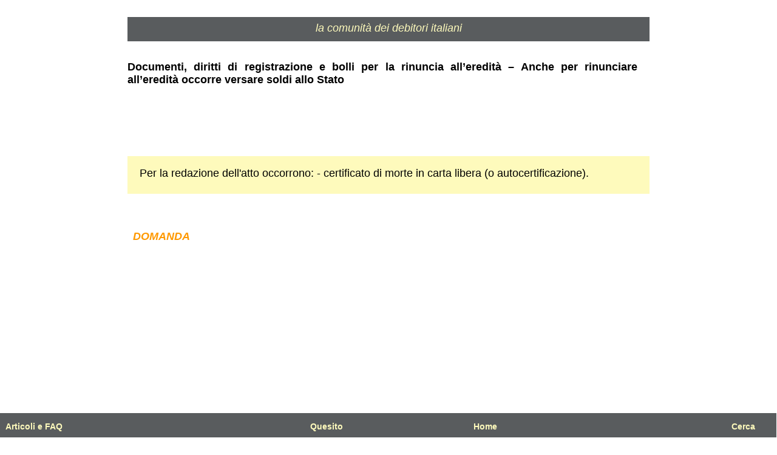

--- FILE ---
content_type: text/html; charset=UTF-8
request_url: https://indebitati.it/domanda/codice-fiscale-defunto-per-rinuncia-eredita/
body_size: 2504
content:
<!DOCTYPE html><html lang=it xml:lang=it><head><meta charset="UTF-8"><meta name="viewport" content="width=device-width, initial-scale=1.0"><link rel=canonical href=https://indebitati.it/domanda/codice-fiscale-defunto-per-rinuncia-eredita/ ><meta name="description" content="Per la redazione dell'atto occorrono: - certificato di morte in carta libera (o autocertificazione)."><meta property="og:description"  content="Per la redazione dell&#039;atto occorrono: - certificato di morte in carta libera (o autocertificazione)."><meta property="og:image" content="/wp-content/related/img459.png"><style>body{font-family:Arial, Helvetica, sans-serif;text-align:justify;overflow-x:hidden;color:#000;font-size:18px}a{color:#047;text-decoration:none}a:link{color:#3e63b1;font-weight:bold}a:visited{color:#800080}#text-mobile{font-size:18px;position:relative;top:8px;color:#fefabc;z-index:8300;font-style:italic}h2{position:relative;text-align:justify;padding:15px 20px 20px 20px;font-size:20px}h3{font-size:18px;text-align:justify;padding:15px 20px 20px 20px;background:#fefabc;line-height:27px;font-weight:normal}.main-txt ol li,.main-txt ul li{font-size:18px,text-align:justify;line-height:27px;margin:15px 20px 20px 20px}.risposta{font-style:normal;position:relative;margin-top:10px}.bbp-topic-tags{display:none}.STOPPISH{display:none}.BEGINNISH{display:none}h1{position:relative;width:98%;max-width:840px;text-align:justify;font-size:18px;font-weight:bold;padding 10px 1% 10px 1%;top:40px}.main-txt p{font-size:18px;text-align:justify;line-height:27px;position:relative;text-align:justify;width:98%;max-width:860px;padding:0 1% 0 1%}#logo{position:relative;top:20px;height:40px;background:#595C5E;text-align:center;max-width:860px;margin-bottom:10px;margin:0 auto}#contenuto{margin:0 auto;width:98%;max-width:860px;position:relative;background-color:#fff;padding:0 1% 0 1%}.main-txt img{border:0 none;padding:2px;max-width:90%}.main-txt blockquote{font-style:italic}.aligncenter{display:block;margin-left:auto;margin-right:auto}.spaziopiccolo{height:50px}.spaziomedio{height:125px}.spaziogrande{height:350px}.url-verde{color:#009900 !important}h3.evidenzia,h3.evidenzia-2{padding:10px !important}#barra-orizzontale-mobile{height:40px;width:100%;position:fixed;bottom:0px;left:-1px;background:#595C5E;z-index:99999}.font-barra-orizzontale{color:#fefabc;font-weight:normal}.font-barra-orizzontale a:visited{color:#fefabc}.font-barra-orizzontale a:link{color:#fefabc}.font-barra-orizzontale a{color:#fefabc;font-weight:normal}.naviga{position:relative;top:0px;left:10px;font-size:14px;float:left}.faq{position:absolute;top:0px;margin-left:20%;font-size:14px}.quesito{position:absolute;left:40%;top:-0px;font-size:14px}.casa{position:absolute;left:61%;top:0px;font-size:14px}@media only screen and (max-width:1024px){.cerca{position:relative;top:0px;font-size:14px;float:right;margin-right:35px}.immagine{display:none}}@media only screen and (min-width:1025px){.cerca{position:relative;top:0px;font-size:14px;float:right;margin-right:35px}}.url-verde{color:#009900 !important}.domanda-noadmin{font-style:italic;position:relative;margin-bottom:10x}.annuncio{position:relative;margin:0 auto !important}.attributo-risposta{color:#009900 !important;font-weight:bold}.attributo-domanda{color:#ff9900 !important;font-weight:bold;font-style:italic}</style> <script async src="https://pagead2.googlesyndication.com/pagead/js/adsbygoogle.js?client=ca-pub-3051421924311478" crossorigin=anonymous></script> <script async src="https://www.googletagmanager.com/gtag/js?id=AW-966646889"></script> <script async>window.dataLayer = window.dataLayer || [];
  		function gtag(){dataLayer.push(arguments);}
 		gtag('js', new Date());
  		gtag('config', 'AW-966646889');</script> </head><body><div id=contenuto><div id=logo><div id=logo-mobile><div id=text-mobile>la comunità dei debitori italiani</div></div><div id=spazio-superiore-barra-orizzontale-mobile><div id=barra-orizzontale-mobile><p class="font-barra-orizzontale naviga"><a href=/page-menu-articoli-e-FAQ target=_blank title="&raquo; lista di link agli articoli del blog"><strong>Articoli e FAQ</strong></a></p><p class="font-barra-orizzontale quesito"><a href="/?vengodaquesito=1" target=_blank title="&raquo; per inserire un quesito clicca qui"><strong>Quesito</strong></a></p><p class="font-barra-orizzontale casa"><a href=/ target=_blank title="&raquo; per andare alla home page clicca qui"><strong>Home</strong></a></p><p class="font-barra-orizzontale cerca"><a href=/menu-cerca-mobile/ target=_blank title="&raquo; per cercare un argomento clicca qui"><strong>Cerca</strong></a></p></div></div></div><h1>Documenti, diritti di registrazione e bolli  per la rinuncia all&#8217;eredità &#8211; Anche per rinunciare all&#8217;eredità occorre versare soldi allo Stato</h1><div class=spaziomedio></div><h3>Per la redazione dell'atto occorrono: - certificato di morte in carta libera (o autocertificazione).</h3> <br><div class=main-txt><div id=bbpress-forums><div class=bbp-topic-tags><p>Taggato:&nbsp;<a href=https://indebitati.it/tag-topic/eredita-e-successione/ rel=tag>eredità e successione</a>, <a href=https://indebitati.it/tag-topic/rinuncia-eredita/ rel=tag>rinuncia eredità</a></p></div><p class=topic-header><span class=topic-header-td></p><div Id=domanda-noadmin><p class = 'attributo-domanda'>DOMANDA</p><p>Devo recarmi in tribunale per effettuare una rinuncia all&#8217;eredità, ma non ho il codice fiscale del defunto, o meglio conosco il codice fiscale perché l&#8217;ho calcolato normalmente online e in più ho effettuato la verifica di correttezza direttamente sul sito di agenzia delle entrate, quindi so che il codice fiscale è giusto. Mi manca sostanzialmente il tesserino. Potrebbe essere un problema o basta dichiarare e presentare solo il codice fiscale da me calcolato?</p><p class=topic-header><span class=topic-header-td></p><p class=main-txt><p class = 'attributo-risposta'>RISPOSTA</p><p>Per la redazione dell&#8217;atto occorrono:</p><p>&#8211; certificato di morte in carta libera (o autocertificazione);<br> &#8211; una marca da bollo da € 16,00;<br> &#8211; documento valido di riconoscimento;<br> &#8211; codice fiscale del defunto e del rinunciante (anche se minore/interdetto/inabilitato o sottoposto ad amministrazione di sostegno);<br> &#8211; copia conforme del testamento (qualora esista);<br> &#8211; nota di iscrizione a ruolo;<br> &#8211; versamento per la registrazione di € 200,00 da effettuarsi solo dopo la redazione dell&#8217;atto.</p><p>Dunque, il tesserino fiscale del defunto non è necessario.</p><p>Il mudulo per compilare la nota di iscrizione a ruolo verrà fornito dalla cancelleria del tribunale.</p><div class=STOPPISH>STOPPISH</div></div> 22 Gennaio 2020<div class=spaziomedio></div><div class=spaziomedio></div></body></html>

--- FILE ---
content_type: text/html; charset=utf-8
request_url: https://www.google.com/recaptcha/api2/aframe
body_size: 185
content:
<!DOCTYPE HTML><html><head><meta http-equiv="content-type" content="text/html; charset=UTF-8"></head><body><script nonce="TR4AfYDvAEGoxYQ58ZoODQ">/** Anti-fraud and anti-abuse applications only. See google.com/recaptcha */ try{var clients={'sodar':'https://pagead2.googlesyndication.com/pagead/sodar?'};window.addEventListener("message",function(a){try{if(a.source===window.parent){var b=JSON.parse(a.data);var c=clients[b['id']];if(c){var d=document.createElement('img');d.src=c+b['params']+'&rc='+(localStorage.getItem("rc::a")?sessionStorage.getItem("rc::b"):"");window.document.body.appendChild(d);sessionStorage.setItem("rc::e",parseInt(sessionStorage.getItem("rc::e")||0)+1);localStorage.setItem("rc::h",'1768996722017');}}}catch(b){}});window.parent.postMessage("_grecaptcha_ready", "*");}catch(b){}</script></body></html>